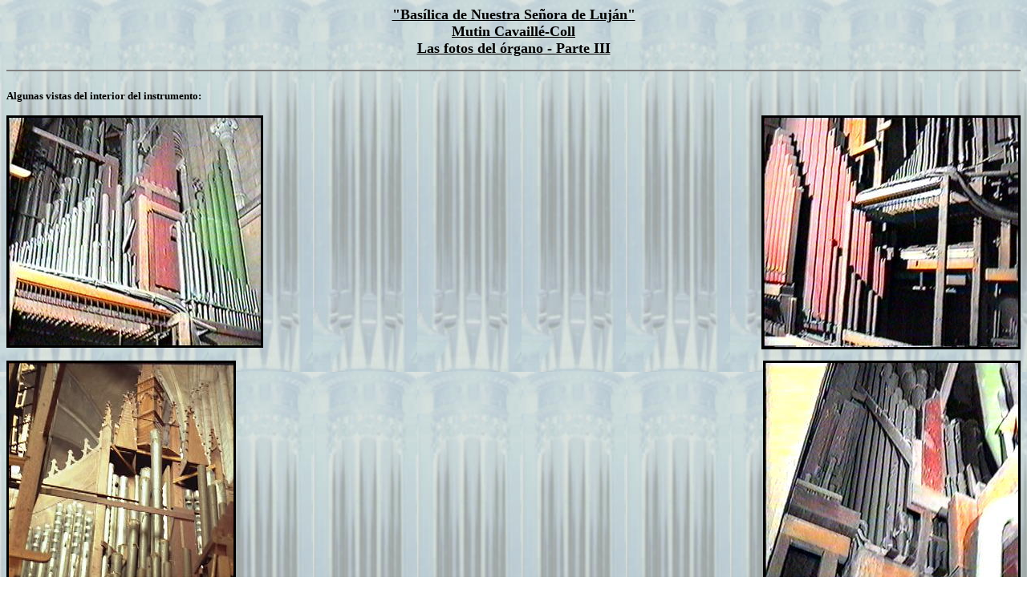

--- FILE ---
content_type: text/html
request_url: http://cavaillecoll.flavam.com/ljphoto3-esp.html
body_size: 1088
content:
<HTML>

<HEAD>

<TITLE> "Las fotos del �rgano" </TITLE>

<script language=JavaScript1.1>
function right(e) {
if (navigator.appName == 'Netscape' &&
 (e.which == 3 || e.which == 2))
return false;
else if (navigator.appName == 'Microsoft Internet Explorer' &&
 (event.button == 2 || event.button == 3)) {
alert("Sorry! Function not available for this site");
return false;
}return true;
}document.onmousedown=right;
if (document.layers) window.captureEvents(Event.MOUSEDOWN);
window.onmousedown=right;
</script>

</HEAD>

<BODY background="tubos.jpg">
<P ALIGN=CENTER>
<FONT SIZE=4 FACE=TAHOMA COLOR=black>
<B> <u> "Bas�lica de Nuestra Se�ora de Luj�n"  <BR>
 Mutin Cavaill�-Coll <BR> Las fotos del �rgano - Parte III  </u> <BR>
</FONT>
</P>
   

<FONT SIZE=2 FACE=TAHOMA COLOR=#000000>

<HR SIZE=2 NOSHADE>
<BR> Algunas vistas del interior del instrumento:
<BR><BR>

<IMG SRC="lujan008.jpg" BORDER=3 align=left >
<IMG SRC="lujan013.jpg" BORDER=3 align=right>

<BR clear=left> <br clear=right>

<IMG SRC="lujan009.jpg" BORDER=3 align=right >
<IMG SRC="lujan-detfach.jpg" BORDER=3 ALIGN=left>

<BR clear=left> <br clear=right>

<IMG SRC="lujan-tubos16.jpg" BORDER=4 ALIGN=left>
<IMG SRC="lujan-posterior.jpg" BORDER=4 ALIGN=right>

<BR clear=left> <br clear=right>

<HR SIZE=2 NOSHADE>
<BR> Lamentablemente, el �rgano ha sufrido da�os serios:
<BR><BR>

<IMG SRC="lujan010.jpg" BORDER=4 ALIGN=left>
<IMG SRC="lujan011.jpg" BORDER=4 ALIGN=right>
<BR clear=left> <br clear=right>
<IMG SRC="lujan012.jpg" BORDER=4 ALIGN=left>
<BR clear=left> <br>


</FONT>

<DIV align=right>
<FONT SIZE=2 FACE=TAHOMA>
* Fotograf�as tomadas por Rafael Ferreyra / Marcelo Ramos * 
<BR><BR>
</FONT>
</DIV>


<FONT SIZE=3 FACE=TAHOMA >
<BR>
<A HREF="ljphoto2-esp.html"> Fotos anteriores </A> (Parte II)
<BR>
<BR>
<HR SIZE=2 NOSHADE>

</FONT>
<FONT SIZE=2 FACE=TAHOMA >
<BR>
<A HREF="indexesp.html"><IMG SRC="larrow.gif"></a>
Volver al <A HREF="indexesp.html"> Men� en Espa�ol </a>
<BR> <BR>
<A HREF="ljndxesp.html"><IMG SRC="larrow.gif"></a>
Volver al <A HREF="ljndxesp.html"> Men� de este Organo </a>
</FONT>
</B>  

<BR> <BR>
<HR SIZE=2 NOSHADE>
<BR> <BR>
<FONT SIZE=2 FACE=TAHOMA >
<ADDRESS> <B>
http://www.geocities.com/davidmerello <BR>
Autores: Rafael Ferreyra y David Merello <BR>
Env�a tus Mails a ** <A HREF="mailto:rafaelinusa@hotmail.com">rafaelinusa@hotmail.com</A> 
** <A HREF="mailto:davidmerello@arnet.com.ar">rafaelinusa@hotmail.com</A> ** <BR>
Ultima actualizaci�n: 1 de septiembre de 2004
</ADDRESS>
</B>

</FONT>
</BODY>

</HTML>